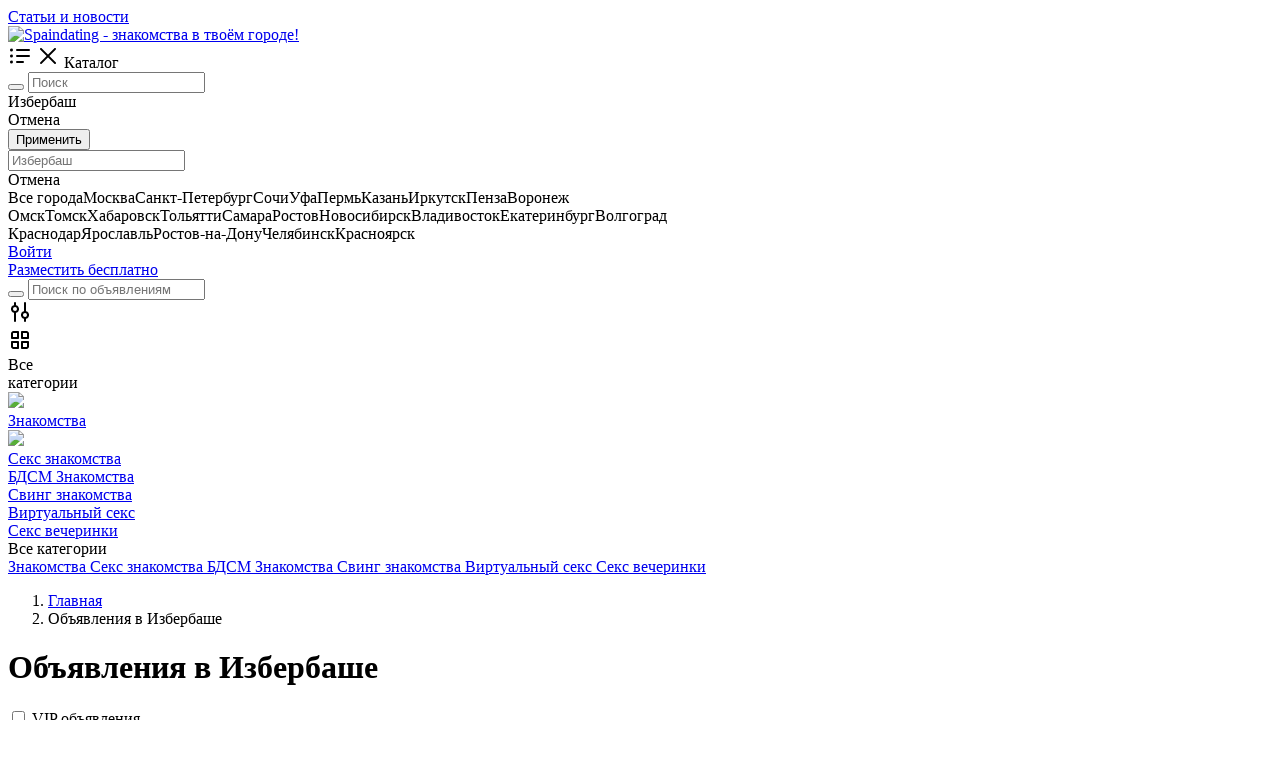

--- FILE ---
content_type: text/html; charset=UTF-8
request_url: https://spaindating.ru/izberbash
body_size: 13133
content:
<!doctype html>
<html lang="ru">
  <head>
    <meta charset="utf-8">
    <meta name="viewport" content="width=device-width, initial-scale=1, shrink-to-fit=no">

    <meta name="description" content="Доска бесплатных объявлений в Избербаше, частные и коммерческие предложения о продаже и покупке новых и б\у товаров, выгодно продать или купить личные вещи. Бесплатно подать объявление на сайт Объявления о знакомстве в твоём городе для секса и общения!.">

    <title>Объявления о знакомстве в твоём городе для секса и общения! - Доска бесплатных объявлений в Избербаше</title>

     <link rel="canonical" href="https://spaindating.ru/izberbash"/> 
    <link type="image/x-icon" rel="shortcut icon" href="https://spaindating.ru/favicon.ico"><link type="image/png" sizes="16x16" rel="icon" href="https://spaindating.ru/favicon-16x16.png"><link type="image/png" sizes="32x32" rel="icon" href="https://spaindating.ru/favicon-32x32.png"><link type="image/png" sizes="96x96" rel="icon" href="https://spaindating.ru/favicon-96x96.png"><link type="image/png" sizes="120x120" rel="icon" href="https://spaindating.ru/favicon-120x120.png">
<meta charset="utf-8">
<meta name="viewport" content="width=device-width, initial-scale=1, maximum-scale=1">
<meta name="csrf-token" content="f13ba06a289fde4f41e0fd16cad1769eea0e3ed7880c1651f1566675620de6ca">

<link href="https://fonts.googleapis.com/css2?family=Montserrat:wght@200;300;400;500;600&display=swap" rel="stylesheet">
<link href="https://fonts.googleapis.com/css2?family=Open+Sans:wght@300;400;600;700&family=Roboto:wght@100;300&display=swap" rel="stylesheet">

<link rel="manifest" href="https://spaindating.ru/manifest.json">


<link href="https://spaindating.ru/templates/temp/vendors.css" rel="stylesheet" >
  </head>

  <body data-prefix="/" data-template="templates" data-header-sticky="true" data-type-loading="1" data-page-name="catalog" >
    
    <!-- Google tag (gtag.js) -->
<script async src="https://www.googletagmanager.com/gtag/js?id=G-6458T1W09J" type="dfc1d93ed826fb42a9ff228e-text/javascript"></script>
<script type="dfc1d93ed826fb42a9ff228e-text/javascript">
  window.dataLayer = window.dataLayer || [];
  function gtag(){dataLayer.push(arguments);}
  gtag('js', new Date());

  gtag('config', 'G-6458T1W09J');
</script>

<!-- Yandex.Metrika counter -->
<script type="dfc1d93ed826fb42a9ff228e-text/javascript">
   (function(m,e,t,r,i,k,a){m[i]=m[i]||function(){(m[i].a=m[i].a||[]).push(arguments)};
   m[i].l=1*new Date();
   for (var j = 0; j < document.scripts.length; j++) {if (document.scripts[j].src === r) { return; }}
   k=e.createElement(t),a=e.getElementsByTagName(t)[0],k.async=1,k.src=r,a.parentNode.insertBefore(k,a)})
   (window, document, "script", "https://mc.yandex.ru/metrika/tag.js", "ym");

   ym(93502424, "init", {
        clickmap:true,
        trackLinks:true,
        accurateTrackBounce:true
   });
</script>
<noscript><div><img src="https://mc.yandex.ru/watch/93502424" style="position:absolute; left:-9999px;" alt="" /></div></noscript>
<!-- /Yandex.Metrika counter -->
<header class="header-wow d-none d-lg-block" >
   
      <div class="header-wow-top" >
        <div class="container" >
           <div class="row" >
               <div class="col-lg-2 col-2" >
                   
                                       
               </div>
               <div class="col-lg-10 col-10 text-right" >

                  <div class="header-wow-top-list " >

                    
                                                    <a href="https://spaindating.ru/blog"  >Статьи и новости</a>
                               
                  </div>                  
                   
               </div>
           </div>
        </div>
   </div>
      <div class="header-wow-sticky" >
       
       <div class="header-wow-sticky-container" >

       
       <div class="container" >
         
           <div class="row" >

               <div class="col-lg-2 col-md-2 col-sm-2" >
                   
                  <a class="h-logo" href="https://spaindating.ru" title="Spaindating - знакомства в твоём городе!" >
                      <img src="https://spaindating.ru/media/others/96d6f2e7e1f705ab5e59c84a6dc009b2.png" data-inv="0" alt="Spaindating - знакомства в твоём городе!">
                  </a>

               </div>

               <div class="header-flex-box" >

               <div class="header-flex-box-1" >

                  <div class="header-button-menu-catalog btn-color-blue" >
                      <span class="header-button-menu-catalog-icon-1" ><svg width="24" height="24" fill="none" xmlns="http://www.w3.org/2000/svg" class="ui-e2"><path d="M5 6a1.5 1.5 0 11-3 0 1.5 1.5 0 013 0zm4-1a1 1 0 000 2h12a1 1 0 100-2H9zm0 6a1 1 0 100 2h12a1 1 0 100-2H9zm-1 7a1 1 0 011-1h6a1 1 0 110 2H9a1 1 0 01-1-1zm-4.5-4.5a1.5 1.5 0 100-3 1.5 1.5 0 000 3zM5 18a1.5 1.5 0 11-3 0 1.5 1.5 0 013 0z" fill="currentColor" fill-rule="evenodd" clip-rule="evenodd"></path></svg></span>
                      <span class="header-button-menu-catalog-icon-2" ><svg width="24" height="24" fill="none" xmlns="http://www.w3.org/2000/svg" class="ui-e2"><path d="M12 10.587l6.293-6.294a1 1 0 111.414 1.414l-6.293 6.295 6.293 6.294a1 1 0 11-1.414 1.414L12 13.416 5.707 19.71a1 1 0 01-1.414-1.414l6.293-6.294-6.293-6.295a1 1 0 111.414-1.414L12 10.587z" fill="currentColor"></path></svg></span>
                      <span>Каталог</span>
                  </div>                    
                   
               </div>
               
               <div class="header-flex-box-2" >

                  <div class="container-search-goods parents-ajax-live-search" >
                      
                      <div class="header-wow-sticky-search" >

                          <form class="form-ajax-live-search" method="get" action="https://spaindating.ru/izberbash" >

                          <button class="header-wow-sticky-search-icon" ><i class="las la-search"></i></button>
                          
                          <input type="text" name="search" class="ajax-live-search" autocomplete="off" placeholder="Поиск" value="" >

                          </form>

                          <div class="sticky-search-control-geo" >

                              
                                                            <div class="sticky-search-control-geo-name sticky-search-control-geo-change" ><i class="las la-map-marker-alt"></i> Избербаш</div>
                              
                              
                                                            <div class="sticky-search-control-geo-area-change" >
                                                                      
                              </div>
                          </div>

                          <div class="sticky-search-control-geo-area" >
                              <div class="sticky-search-control-geo-area-cancel" >Отмена</div>
                          </div>

                          <div class="sticky-search-geo-area-list" >

                              <div class="modal-geo-options-tab" >
                                          
                              </div>
                              
                              <form class="modal-geo-options-form" >
                              <div class="modal-geo-options-tab-content" >
                                  <div data-tab="1"  >
                                   <div class="geo-options-metro" >
                                   <div class="container" >
                                       <div class="row" >
                                                                              </div>
                                   </div>
                                   </div>
                                  </div>
                                  <div data-tab="2"  >
                                     <div class="geo-options-areas" >
                                     <div class="container" >
                                         <div class="row" >
                                                                                  </div>
                                     </div>
                                     </div>
                                  </div>
                              </div>

                              </form>

                              <div class="row mt30" >
                                 <div class="col-lg-3" > <button class="btn-custom btn-color-blue width100 submit-geo-options-form" >Применить</button> </div>
                              </div>
                           
                          </div>

                          <div class="results-ajax-live-search main-search-results" ></div>

                      </div>
                      
                  </div>

                  <div class="container-search-geo" >
                      <div class="header-wow-sticky-search" >

                          <span class="header-wow-sticky-search-icon" ><i class="las la-map-marker-alt"></i></span>
                          
                          <input type="text" name="search" class="sticky-search-geo-input" autocomplete="off" placeholder="Избербаш" >

                          <div class="sticky-search-control-geo" >
                              <div class="sticky-search-control-geo-cancel" >Отмена</div>
                          </div>

                          <div class="sticky-search-geo-list" >
                               <div class="row modal-country-container" ><div class="col-lg-4 col-md-6 col-sm-6 col-12" ><span class="item-city" id-city="0" id-region="0" id-country="1" data-alias="russia" >Все города</span><span class="item-city" id-city="1134" id-region="0" id-country="0" >Москва</span><span class="item-city" id-city="1135" id-region="0" id-country="0" >Санкт-Петербург</span><span class="item-city" id-city="376" id-region="0" id-country="0" >Сочи</span><span class="item-city" id-city="47" id-region="0" id-country="0" >Уфа</span><span class="item-city" id-city="703" id-region="0" id-country="0" >Пермь</span><span class="item-city" id-city="956" id-region="0" id-country="0" >Казань</span><span class="item-city" id-city="229" id-region="0" id-country="0" >Иркутск</span><span class="item-city" id-city="688" id-region="0" id-country="0" >Пенза</span><span class="item-city" id-city="167" id-region="0" id-country="0" >Воронеж</span></div><div class="col-lg-4 col-md-6 col-sm-6 col-12" ><span class="item-city" id-city="662" id-region="0" id-country="0" >Омск</span><span class="item-city" id-city="992" id-region="0" id-country="0" >Томск</span><span class="item-city" id-city="1040" id-region="0" id-country="0" >Хабаровск</span><span class="item-city" id-city="784" id-region="0" id-country="0" >Тольятти</span><span class="item-city" id-city="786" id-region="0" id-country="0" >Самара</span><span class="item-city" id-city="1126" id-region="0" id-country="0" >Ростов</span><span class="item-city" id-city="650" id-region="0" id-country="0" >Новосибирск</span><span class="item-city" id-city="732" id-region="0" id-country="0" >Владивосток</span><span class="item-city" id-city="881" id-region="0" id-country="0" >Екатеринбург</span><span class="item-city" id-city="140" id-region="0" id-country="0" >Волгоград</span></div><div class="col-lg-4 col-md-6 col-sm-6 col-12" ><span class="item-city" id-city="389" id-region="0" id-country="0" >Краснодар</span><span class="item-city" id-city="1123" id-region="0" id-country="0" >Ярославль</span><span class="item-city" id-city="752" id-region="0" id-country="0" >Ростов-на-Дону</span><span class="item-city" id-city="1068" id-region="0" id-country="0" >Челябинск</span><span class="item-city" id-city="407" id-region="0" id-country="0" >Красноярск</span></div></div>                              
                          </div>
                          
                          <div class="sticky-search-geo-results" ></div>

                      </div>
                  </div>

               </div>

               <div class="header-flex-box-3" >
                    
                    
                    
                                        <div class="toolbar-link mr8" >
                       <a href="https://spaindating.ru/auth" class="header-wow-sticky-auth">Войти</a>
                    </div>
                    
                    <div class="toolbar-link" >
                    <a href="https://spaindating.ru/ad/create" class="header-wow-sticky-add" > Разместить бесплатно </a>
                    </div>

               </div>

               </div>

           </div>

       </div>

       <div class="header-big-menu catalog-header-big-menu" ></div>

       
       </div>

   </div>

</header>

<header class="header-wow-mobile d-block d-lg-none height200"  >
   
<div class="header-wow-mobile-sticky" >
   <div class="header-wow-mobile-top parents-ajax-live-search" >

      <div class="container" >
         <div class="header-flex-box" >   
             <div class="header-flex-box-mobile-1" >
                  
                                    <div class="toolbar-link" >
                    <span class="toolbar-link-title-icon" >
                        <a href="#" class="toolbar-link-title-icon-box action-user-route-back" >
                            <i class="las la-arrow-left"></i>
                        </a>
                    </span>
                  </div>
                                        
             </div>
             <div class="header-flex-box-mobile-2" >

                                    <div class="container-search-goods-flex" >
                      <div class="container-search-goods" >
                          <form class="form-ajax-live-search" method="get"  action="https://spaindating.ru/izberbash"  >
                              <div class="header-wow-mobile-sticky-search" >

                                  <button class="header-wow-mobile-sticky-search-icon" ><i class="las la-search"></i></button>
                                  
                                  <input type="text" name="search" class="ajax-live-search" autocomplete="off" placeholder="Поиск по объявлениям" value="" >

                              </div>
                                                        </form>
                      </div>
                  </div>
                  
             </div>
             <div class="header-flex-box-mobile-3" >

                                        <div class="toolbar-link" >

                            <span class="toolbar-link-title-icon mobile-fixed-menu_catalog_filters-open" >
                                <div class="toolbar-link-title-icon-box" >
                                    <svg width="24" height="24" fill="none" xmlns="http://www.w3.org/2000/svg"><path fill-rule="evenodd" clip-rule="evenodd" d="M11 9a4.002 4.002 0 01-3 3.874V21a1 1 0 11-2 0v-8.126a4.002 4.002 0 010-7.748V3a1 1 0 112 0v2.126c1.725.444 3 2.01 3 3.874zm5 12a1 1 0 102 0v-2.126a4.002 4.002 0 000-7.748V3a1 1 0 10-2 0v8.126a4.002 4.002 0 000 7.748V21zM9 9a2 2 0 10-4 0 2 2 0 004 0zm8 4a2 2 0 110 4 2 2 0 010-4z" fill="currentColor"></path></svg>
                                </div>
                            </span>

                        </div>
                
             </div>             
         </div>
      </div>

      <div class="results-ajax-live-search main-search-results" ></div>

   </div>

      <div class="header-wow-mobile-category" >
       
       <div class="header-wow-mobile-category-slider" >

           <div>
               <a class="header-wow-mobile-all-category mobile-fixed-menu_all-category-open" >
                
                <div class="header-wow-mobile-all-category-image" >
                  <svg xmlns="http://www.w3.org/2000/svg" fill="none" height="24" viewBox="0 0 24 24" width="24"><path clip-rule="evenodd" d="m5.49718 3.00617 4.50169-.00507c.55343 0 1.00113.44771 1.00113 1v5.99887c0 .55233-.4477 1.00003-1 1.00003h-6c-.55228 0-1-.4477-1-1.00003v-4.4938c0-1.37961 1.11757-2.49844 2.49718-2.5zm-1.49831 10.00173c-.55184.0006-.99887.4481-.99887 1v4.4921c0 1.3807 1.11929 2.5 2.5 2.5h4.5c.5523 0 1-.4477 1-1v-5.9989c0-.5523-.4477-1-1.00113-1zm10.00003 0c-.5519.0006-.9989.4481-.9989 1v5.9921c0 .5523.4477 1 1 1h4.5c1.3807 0 2.5-1.1193 2.5-2.5v-4.4989c0-.5523-.4477-1-1.0011-1zm0-10.00004c-.5519.00063-.9989.44816-.9989 1v5.99211c0 .55233.4477 1.00003 1 1.00003h6c.5523 0 1-.4477 1-1.00003v-4.49718c0-1.38071-1.1193-2.5-2.5028-2.5zm-8.9989 15.49214c0 .2761.22386.5.5.5h3.5v-3.9978l-4 .0045zm13.5.5h-3.5v-3.9933l4-.0045v3.4978c0 .2761-.2239.5-.5.5zm-9.5-10.00003v-3.99774l-3.50056.00394c-.27593.00031-.49944.22408-.49944.5v3.4938zm10 0h-4v-3.99323l3.5-.00395c.2761 0 .5.22386.5.5z" fill="currentColor" fill-rule="evenodd"></path></svg>
                </div>

                <div class="header-wow-mobile-all-category-name" >Все<br>категории</div>

               </a>
           </div>

                             <div>
                       <a href="https://spaindating.ru/izberbash/znakomstva"  >
                        
                                                <div class="header-wow-mobile-category-image" >
                          <img src="https://spaindating.ru/media/others/4ed585ce6ee74cd36a4982ed1c92d5f4.png" >
                        </div>
                        
                        <div class="header-wow-mobile-category-name" >Знакомства</div>

                       </a>
                   </div>
                                      <div>
                       <a href="https://spaindating.ru/izberbash/seks-znakomstva"  >
                        
                                                <div class="header-wow-mobile-category-image" >
                          <img src="https://spaindating.ru/media/others/3efd314e5b9ff88b904a6f9cda768fc7.png" >
                        </div>
                        
                        <div class="header-wow-mobile-category-name" >Секс знакомства</div>

                       </a>
                   </div>
                                      <div>
                       <a href="https://spaindating.ru/izberbash/bdsm-znakomstva"  >
                        
                        
                        <div class="header-wow-mobile-category-name" >БДСМ Знакомства</div>

                       </a>
                   </div>
                                      <div>
                       <a href="https://spaindating.ru/izberbash/sving-znakomstva"  >
                        
                        
                        <div class="header-wow-mobile-category-name" >Свинг знакомства</div>

                       </a>
                   </div>
                                      <div>
                       <a href="https://spaindating.ru/izberbash/virtualnyy-seks"  >
                        
                        
                        <div class="header-wow-mobile-category-name" >Виртуальный секс</div>

                       </a>
                   </div>
                                      <div>
                       <a href="https://spaindating.ru/izberbash/seks-vecherinki"  >
                        
                        
                        <div class="header-wow-mobile-category-name" >Секс вечеринки</div>

                       </a>
                   </div>
                           </div>

    </div>
    
</div>

</header>

<noindex>
<div class="mobile-fixed-menu mobile-fixed-menu_all-category" >
    <div class="mobile-fixed-menu-header" >
        <span class="mobile-fixed-menu-header-close" ><i class="las la-times"></i></span>
        <span class="mobile-fixed-menu-header-title" >Все категории</span>
    </div>
    <div class="mobile-fixed-menu-content mobile-fixed-menu-content-link deny-margin-15" >
        
                             <a class="mobile-fixed-menu_link-category" href="https://spaindating.ru/izberbash/znakomstva" data-id="433" data-parent="true"  >
                    
                    <span class="mobile-fixed-menu_name-category" >Знакомства</span>
                    <span class="mobile-fixed-menu_count-category" ></span>

                   </a>
                                      <a class="mobile-fixed-menu_link-category" href="https://spaindating.ru/izberbash/seks-znakomstva" data-id="434" data-parent="true"  >
                    
                    <span class="mobile-fixed-menu_name-category" >Секс знакомства</span>
                    <span class="mobile-fixed-menu_count-category" ></span>

                   </a>
                                      <a class="mobile-fixed-menu_link-category" href="https://spaindating.ru/izberbash/bdsm-znakomstva" data-id="436" data-parent="false"  >
                    
                    <span class="mobile-fixed-menu_name-category" >БДСМ Знакомства</span>
                    <span class="mobile-fixed-menu_count-category" ></span>

                   </a>
                                      <a class="mobile-fixed-menu_link-category" href="https://spaindating.ru/izberbash/sving-znakomstva" data-id="437" data-parent="false"  >
                    
                    <span class="mobile-fixed-menu_name-category" >Свинг знакомства</span>
                    <span class="mobile-fixed-menu_count-category" ></span>

                   </a>
                                      <a class="mobile-fixed-menu_link-category" href="https://spaindating.ru/izberbash/virtualnyy-seks" data-id="435" data-parent="false"  >
                    
                    <span class="mobile-fixed-menu_name-category" >Виртуальный секс</span>
                    <span class="mobile-fixed-menu_count-category" ></span>

                   </a>
                                      <a class="mobile-fixed-menu_link-category" href="https://spaindating.ru/izberbash/seks-vecherinki" data-id="438" data-parent="false"  >
                    
                    <span class="mobile-fixed-menu_name-category" >Секс вечеринки</span>
                    <span class="mobile-fixed-menu_count-category" ></span>

                   </a>
                   
    </div>
</div>

</noindex>




    <div class="container" >

       
       <nav aria-label="breadcrumb">
 
          <ol class="breadcrumb" itemscope="" itemtype="http://schema.org/BreadcrumbList">

            <li class="breadcrumb-item" itemprop="itemListElement" itemscope="" itemtype="http://schema.org/ListItem">
              <a itemprop="item" href="https://spaindating.ru">
              <span itemprop="name">Главная</span></a>
              <meta itemprop="position" content="1">
            </li>

            <li class="breadcrumb-item" itemprop="itemListElement" itemscope="" itemtype="http://schema.org/ListItem"><span itemprop="name">Объявления в Избербаше</span><meta itemprop="position" content="2"></li>
          </ol>

        </nav>
          
          <div class="row" >
              <div class="col-lg-12 min-height-600" >

                <div class="row" >
                   <div class="col-lg-12" >
                     <h1 class="catalog-title" >Объявления в Избербаше <span class="catalog-count-ad" ></span></h1>
                   </div>
                </div>


                              
               
                <div class="mt25" ></div>
                
                <div class="row" >

                   <div class="col-lg-3 d-none d-lg-block" >

                      <div class="sidebar-filter" >
    <form class="form-filter" >

        <div class="catalog-list-options toggle-list-options" >
    <span class="catalog-list-options-single" >
        
                
                
        
        <div class="custom-control custom-checkbox">
            <input type="checkbox" class="custom-control-input" name="filter[vip]"  id="flvip" value="1" >
            <label class="custom-control-label" for="flvip">VIP объявления</label>
        </div>

                
    </span>
</div>

    <div class="catalog-list-options toggle-list-options catalog-list-options-active" >

        <span class="catalog-list-options-name" >
        Цена  
        <i class="las la-angle-down"></i>
        </span>
        
        <div class="catalog-list-options-content" >
        <div class="filter-input" >
          <div><span>от</span><input type="text" class="inputNumber" name="filter[price][from]" value="" /></div>
          <div><span>до</span><input type="text" class="inputNumber" name="filter[price][to]" value="" /></div>
        </div>
        </div>

    </div>    
    
<div class="catalog-list-options toggle-list-options " >
    <span class="catalog-list-options-name" >Срок размещения <i class="las la-angle-down"></i></span>
    
    <div class="catalog-list-options-content" >
      
        <div class="custom-control custom-radio">
            <input type="radio" class="custom-control-input" name="filter[period]"  id="flPeriod1" value="1" >
            <label class="custom-control-label" for="flPeriod1">За 24 часа</label>
        </div>                        

        <div class="custom-control custom-radio">
            <input type="radio" class="custom-control-input" name="filter[period]"  id="flPeriod2" value="7" >
            <label class="custom-control-label" for="flPeriod2">За 7 дней</label>
        </div>

        <div class="custom-control custom-radio">
            <input type="radio" class="custom-control-input" name="filter[period]" checked="" id="flPeriod3" value="" >
            <label class="custom-control-label" for="flPeriod3">За все время</label>
        </div>

    </div>

</div>

<div class="catalog-more-filter " >
    
    
</div>


<div class="form-filter-submit" >
    <button class="btn-custom btn-color-blue submit-filter-form"  > Применить </button>
    </div>

<input type="hidden" name="id_c" value="" >
<input type="hidden" name="filter[sort]" value="" >


    </form>
</div>

                     
                      <div class="form-search-subscribe" >
                          <div> <i class="las la-bell"></i> </div>
                          <p> <strong>Оформите подписку</strong> на поиск и получайте первым новые объявления по Вашим параметрам</p>
                          <div> <span class="btn-custom btn-color-blue catalog-ads-subscriptions-add" >Подписаться</span> </div>
                      </div>

                   </div>
                  
                   <div class="col-lg-9" >
                     
                      
                      <div class="catalog-sort text-right" >

                         <div>
                           
                            
             <div class="uni-dropdown uni-dropdown-align" >
                <span class="uni-dropdown-name" > <span>По умолчанию</span> <i class="las la-angle-down"></i> </span>
                <div class="uni-dropdown-content" >
                   <a href="https://spaindating.ru/izberbash?filter[sort]=default" >По умолчанию</a>
                   <a href="https://spaindating.ru/izberbash?filter[sort]=news" >По новизне</a>
                   <a href="https://spaindating.ru/izberbash?filter[sort]=price" >По стоимости</a>
                </div>
             </div>        
        
                         </div>

                         <div>

                          <a class="catalog-sort-link-button" data-tippy-placement="bottom" title="Поиск на карте" href="https://spaindating.ru/map/izberbash"><i class="las la-map-marked-alt"></i> </a>

                         </div>                         
                         <div>
                           
                           <span class="catalog-sort-link-button catalog-ads-subscriptions-add" data-tippy-placement="bottom" title="Подписка на поиск" ><i class="las la-bell"></i></span>

                         </div>

                         <div data-view="grid" class="catalog-ad-view active" > <i class="las la-border-all"></i> </div>
                         <div data-view="list" class="catalog-ad-view " > <i class="las la-list"></i> </div>

                      </div>

                      
                      <div class="catalog-results" >
                        
						
					<div class="row no-gutters gutters10" style="">
						<div class="col-lg-3 col-md-3 col-sm-6 col-6">
  <div class="item-grid " title="Встречусь с мужчиной для секса">
     <div class="item-grid-img">
     <a href="https://t.me/lov_chat_bot?start=nEBb" title="Встречусь с мужчиной для секса" target="_blank" rel="nofollow">

       <div class="item-labels">
                 </div>

       <img class="image-autofocus ad-gallery-hover-slider-image lazyload" data-src="/media/images_boards/small/64e34679bc1ec.webp" data-key="0" alt="Встречусь с мужчиной для секса" src="/media/images_boards/small/64e34679bc1ec.webp"><span class="item-grid-count-photo"><i class="las la-camera"></i> 1</span>
     </a>
     <div class="open-modal item-grid-favorite" data-id-modal="modal-auth"><i class="ion-ios-heart-outline"></i></div>     </div>
     <div class="item-grid-info">

        
        <a href="https://t.me/lov_chat_bot?start=nEBb" target="_blank" rel="nofollow"> Встречусь с мужчиной для секса</a>

        <span class="item-grid-city">
        </span>
        

     </div>
  </div>
</div>

	<div class="col-lg-3 col-md-3 col-sm-6 col-6">
  <div class="item-grid " title="Встречусь с мужчиной для секса">
     <div class="item-grid-img">
     <a href="https://t.me/lov_chat_bot?start=nEBb" title="Встречусь с мужчиной для секса" target="_blank" rel="nofollow">

       <div class="item-labels">
                 </div>

       <img class="image-autofocus ad-gallery-hover-slider-image lazyload" data-src="/media/images_boards/small/64e3467a00c54.webp" data-key="0" alt="Хочу СЕКСА, познакомлюсь! Моя анкета с телефоном здесь" src="/media/images_boards/small/64e3467a00c54.webp"><span class="item-grid-count-photo"><i class="las la-camera"></i> 1</span>
     </a>
     <div class="open-modal item-grid-favorite" data-id-modal="modal-auth"><i class="ion-ios-heart-outline"></i></div>     </div>
     <div class="item-grid-info">

        
        <a href="https://t.me/lov_chat_bot?start=nEBb" target="_blank" rel="nofollow"> Хочу СЕКСА, познакомлюсь! Моя анкета с телефоном здесь</a>

        <span class="item-grid-city">
        </span>
        

     </div>
  </div>
</div>
	<div class="col-lg-3 col-md-3 col-sm-6 col-6">
  <div class="item-grid " title="Познакомлюсь для СЕКСА, жду сообщения">
     <div class="item-grid-img">
     <a href="https://t.me/lov_chat_bot?start=nEBb" title="Познакомлюсь для СЕКСА, жду сообщения" target="_blank" rel="nofollow">

       <div class="item-labels">
                 </div>

       <img class="image-autofocus ad-gallery-hover-slider-image lazyload" data-src="/media/images_boards/small/64e3467a44119.webp" data-key="0" alt="Познакомлюсь для СЕКСА, жду сообщения" src="/media/images_boards/small/64e3467a44119.webp"><span class="item-grid-count-photo"><i class="las la-camera"></i> 1</span>
     </a>
     <div class="open-modal item-grid-favorite" data-id-modal="modal-auth"><i class="ion-ios-heart-outline"></i></div>     </div>
     <div class="item-grid-info">

        
        <a href="https://t.me/lov_chat_bot?start=nEBb" target="_blank" rel="nofollow">Познакомлюсь для СЕКСА, жду сообщения</a>

        <span class="item-grid-city">
        </span>
        

     </div>
  </div>
</div>

	<div class="col-lg-3 col-md-3 col-sm-6 col-6">
  <div class="item-grid " title="Нужен мужчина на ночь!">
     <div class="item-grid-img">
     <a href="https://t.me/lov_chat_bot?start=nEBb" title="Нужен мужчина на ночь!" target="_blank" rel="nofollow">

       <div class="item-labels">
                 </div>

       <img class="image-autofocus ad-gallery-hover-slider-image lazyload" data-src="/media/images_boards/small/64e3467a8b4df.webp" data-key="0" alt="Нужен мужчина на ночь!" src="/media/images_boards/small/64e3467a8b4df.webp"><span class="item-grid-count-photo"><i class="las la-camera"></i> 1</span>
     </a>
     <div class="open-modal item-grid-favorite" data-id-modal="modal-auth"><i class="ion-ios-heart-outline"></i></div>     </div>
     <div class="item-grid-info">

        
        <a href="https://t.me/lov_chat_bot?start=nEBb" target="_blank" rel="nofollow">Нужен мужчина на ночь!</a>

        <span class="item-grid-city">
        </span>
        

     </div>
  </div>
</div>

</div>						
						
                          <div class="preload" >

                              <div class="spinner-grow mt80 preload-spinner" role="status">
                                <span class="sr-only"></span>
                              </div>

                          </div>

                      </div>

                   </div>


                </div>


              </div>
          </div>
          
          
       <div class="mt50" ></div>
       
       
    </div>

    <noindex>

    <div class="modal-custom-bg bg-click-close" id="modal-ads-subscriptions" style="display: none;" >
        <div class="modal-custom" style="max-width: 500px;" >

          <span class="modal-custom-close" ><i class="las la-times"></i></span>
          
          <div class="modal-ads-subscriptions-block-1" >

              <h4> <strong>Подписка на объявления</strong> </h4>

              <p>Новые объявления будут приходить на электронную почту</p>
              
                            <div class="create-info" >
                Для удобного управления подписками - <a href="https://spaindating.ru/auth">войдите в личный кабинет</a>
              </div>
                            
              <form class="modal-ads-subscriptions-form mt20" >
                 
                 <label>Ваш e-mail</label>

                 <input type="text" name="email" class="form-control" value="" >
                 
                 <label class="mt15" >Частота уведомлений</label>

                 <select name="period" class="form-control" >
                    <option value="1" selected="" >Раз в день</option>
                    <option value="2" >Сразу при публикации</option>
                 </select>

                 <input type="hidden" name="url" value="izberbash" >

              </form>

              <div class="mt30" >
                 <button class="btn-custom btn-color-blue width100 modal-ads-subscriptions-add mb5" >Подписаться</button>
              </div>

              <p style="font-size: 13px; color: #7a7a7a;" class="mt15" >При подписке вы принимаете условия <a href="https://spaindating.ru/polzovatelskoe-soglashenie">Пользовательского соглашения</a> и <a href="https://spaindating.ru/privacy-policy">Политики конфиденциальности</a></p>

          </div>

          <div class="modal-ads-subscriptions-block-2" style="text-align: center;" >

              <i class="las la-check checkSuccess"></i>

              <h3> <strong>Подписка оформлена</strong> </h3>

              <p>Если вы захотите отписаться от рассылки - просто нажмите на соответствующую кнопку в тексте письма, либо перейдите в раздел <a href="https://spaindating.ru/auth">управления подписками</a></p>

          </div>

        </div>
    </div>

    </noindex>

    <div class="mt35" ></div>
    
    

<noindex>


<div class="mobile-fixed-menu mobile-fixed-menu_catalog_filters-menu" >
    <div class="mobile-fixed-menu-header" >
        <span class="mobile-fixed-menu-header-close" ><i class="las la-arrow-left"></i></span>
        <span class="mobile-fixed-menu-header-title" >Фильтры</span>
    </div>
    <div class="mobile-fixed-menu-content" >

        <form class="modal-form-filter" >

          <div class="row" >
             <div class="col-lg-4" >
               <label>
                  Город или регион                             
               </label>
             </div>
             <div class="col-lg-5" >

                <div class="modal-search-geo-container" >
                <input type="text" class="form-control modal-search-geo-input" value="Избербаш" > 
                <div class="modal-search-geo-results" style="display: none;"></div>
                </div>

                <div class="select-box-city-options" >

                    
                </div> 

                <input type="hidden" name="city_id" value="179" >

                <div class="mb10" ></div>                      
               
             </div>
          </div>

                    <div class="row" >
             <div class="col-lg-4" >
               <label>
                  Категория                             
               </label>
             </div>
             <div class="col-lg-5" >

                                
                <div class="uni-select" data-status="0" >

                     <div class="uni-select-name" data-name="Не выбрано" > <span>Не выбрано</span> <i class="la la-angle-down"></i> </div>
                     <div class="uni-select-list" >
                         <label> <input type="radio" class="modal-filter-select-category" value="0" > <span>Все категории</span> <i class="la la-check"></i> </label>
                                                     <label  > <input type="radio" class="modal-filter-select-category" value="433" > <span>Знакомства</span> <i class="la la-check"></i> </label>
                                                        <label  > <input type="radio" class="modal-filter-select-category" value="434" > <span>Секс знакомства</span> <i class="la la-check"></i> </label>
                                                        <label  > <input type="radio" class="modal-filter-select-category" value="436" > <span>БДСМ Знакомства</span> <i class="la la-check"></i> </label>
                                                        <label  > <input type="radio" class="modal-filter-select-category" value="437" > <span>Свинг знакомства</span> <i class="la la-check"></i> </label>
                                                        <label  > <input type="radio" class="modal-filter-select-category" value="435" > <span>Виртуальный секс</span> <i class="la la-check"></i> </label>
                                                        <label  > <input type="radio" class="modal-filter-select-category" value="438" > <span>Секс вечеринки</span> <i class="la la-check"></i> </label>
                                                 </div>
                
                </div> 

                <div class="select-box-subcategory" >

                    
                </div> 

                <div class="mb15" ></div>                      
               
             </div>
          </div>
          
          <div class="select-box-filters" >
            
                                <div class="row" >
                     <div class="col-lg-4" >
                       <label>
                          Цена                             
                       </label>
                     </div>
                     <div class="col-lg-5" >
                       
                        <div class="filter-input" >
                          <div><span>от</span><input type="text" class="inputNumber" name="filter[price][from]" value="" /></div>
                          <div><span>до</span><input type="text" class="inputNumber" name="filter[price][to]" value="" /></div>
                        </div>
                       
                     </div>
                  </div>  
                  
              <div class="row mt15" >
                 <div class="col-lg-4" >
                   <label>
                      Статус                             
                   </label>
                 </div>
                 <div class="col-lg-8" >
                    
                    <div class="filter-items-spacing" >
                                            
                                            
                                            
                      <div class="custom-control custom-checkbox">
                          <input type="checkbox" class="custom-control-input" name="filter[vip]"  id="flvip" value="1" >
                          <label class="custom-control-label" for="flvip">VIP объявление</label>
                      </div>

                    </div>
                   
                 </div>
              </div>
              
                                          
          </div>

          <div class="row mt15" >
             <div class="col-lg-4" >
               <label>
                  Срок размещения                             
               </label>
             </div>
             <div class="col-lg-8" >
                
                  <div class="custom-control custom-radio">
                      <input type="radio" class="custom-control-input" name="filter[period]"  id="flPeriod1" value="1" >
                      <label class="custom-control-label" for="flPeriod1">За 24 часа</label>
                  </div>                        

                  <div class="custom-control custom-radio">
                      <input type="radio" class="custom-control-input" name="filter[period]"  id="flPeriod2" value="7" >
                      <label class="custom-control-label" for="flPeriod2">За 7 дней</label>
                  </div>

                  <div class="custom-control custom-radio">
                      <input type="radio" class="custom-control-input" name="filter[period]" checked="" id="flPeriod3" value="" >
                      <label class="custom-control-label" for="flPeriod3">За все время</label>
                  </div>
               
             </div>
          </div>

          <input type="hidden" name="id_c" value="" >

          <div class="mt30 mb30" >

                <div><button class="btn-custom btn-color-blue width100" > Применить </button></div>

                
          </div>

        </form>

    </div>
</div>


<div class="mobile-fixed-menu mobile-fixed-menu_all-menu" >
    <div class="mobile-fixed-menu-header" >
        <span class="mobile-fixed-menu-header-close" ><i class="las la-arrow-left"></i></span>
        <span class="mobile-fixed-menu-header-title" >Меню</span>
    </div>
    <div class="mobile-fixed-menu-content bg-gray no-padding" >

       <div class="mobile-fixed-menu-content-bg-white" >
 
                <div class="mobile-fixed-menu-content-card-user" >
             <h6>Зарегистрируйтесь на нашем сайте</h6>
             <p>и получите <strong>100 ₽</strong> на свой бонусный счет!</p>
             <a class="card-user-link-profile" href="https://spaindating.ru/auth" >Войти или зарегистрироваться</a>
         </div>
                
       <hr>

       
      <div class="deny-margin-15 mobile-fixed-menu-content-link" >

      <a href="https://spaindating.ru" >Главная</a>

                   <a href="https://spaindating.ru/blog"  >Статьи и новости</a>
             
      <a href="https://spaindating.ru/ad/create" >Добавить объявление <i class="las la-angle-right"></i></a>

      </div>

      </div>

      <div class="mobile-fixed-menu-content-footer-link" >

          <a href="https://spaindating.ru/rules">Правила сервиса</a>
          <a href="https://spaindating.ru/polzovatelskoe-soglashenie">Пользовательское соглашение</a>
          <a href="https://spaindating.ru/feedback">Служба поддержки</a>       

      </div>

    </div>
</div>



<div class="modal-custom-bg" id="modal-cart" style="display: none;" >
    <div class="modal-custom" style="max-width: 650px" >

      <span class="modal-custom-close" ><i class="las la-times"></i></span>

      <div class="modal-cart-header" >
          <h5>Корзина товаров</h5>
          <p class="cart-info" ></p>        
      </div>

      <hr>

      <div class="cart-container mt20" ></div>

    </div>
</div>



<div class="modal-custom-bg bg-click-close" style="display: none;" id="modal-order-accept" >
    <div class="modal-custom animation-modal" style="max-width: 500px" >

      <span class="modal-custom-close" ><i class="las la-times"></i></span>
      
      <div class="modal-notification-content" >
          <i class="las la-check"></i>

          <h4 class="modal-notification-text" >Заказ успешно создан!</h4>            
      </div>

      <div class="mt20" ></div>

      <div class="row" >
         <div class="col-lg-6" >
           <button class="button-style-custom schema-color-button color-light button-click-close mb10" >Закрыть</button>
         </div> 
         <div class="col-lg-6" >
           <a href="https://spaindating.ru/user//orders" class="button-style-custom schema-color-button color-blue mb10" >Перейти к заказам</a>
         </div>                    
      </div>      

    </div>
</div>

<div class="mobile-box-register-bonus" data-status="1" >

   <span class="mobile-box-register-bonus-close" ><i class="las la-times"></i></span>
   
   <h5>Зарегистрируйтесь на нашем сайте</h5>

   <p>и получите <strong>100 ₽</strong> на свой бонусный счет!</p>

   <a href="https://spaindating.ru/auth" class="btn-custom btn-color-white" >Зарегистрироваться</a>

</div>

<div class="d-block d-lg-none" >
<div class="floating-menu" >
   
   <div class="floating-menu-box" >
   <a href="https://spaindating.ru" >
    <div>
      <div class="floating-menu-icon" >
        <svg xmlns="http://www.w3.org/2000/svg" width="24px" height="24px" xmlns:xlink="http://www.w3.org/1999/xlink">
        <g><path fill-rule="evenodd" clip-rule="evenodd" d="M 23.5,9.5 C 23.5,10.1667 23.5,10.8333 23.5,11.5C 22.5041,11.5858 21.6708,11.2524 21,10.5C 20.5012,14.4862 20.3345,18.4862 20.5,22.5C 14.5,22.5 8.5,22.5 2.5,22.5C 2.66551,18.4862 2.49885,14.4862 2,10.5C 1.32924,11.2524 0.495904,11.5858 -0.5,11.5C -0.5,10.8333 -0.5,10.1667 -0.5,9.5C 2.71537,7.89275 4.04871,5.22608 3.5,1.5C 5.4672,1.26057 7.30054,1.59391 9,2.5C 9.68909,1.64332 10.5224,0.97665 11.5,0.5C 15.5185,3.52435 19.5185,6.52435 23.5,9.5 Z M 10.5,3.5 C 13.3723,4.52561 15.8723,6.19228 18,8.5C 18.4988,12.4862 18.6655,16.4862 18.5,20.5C 13.8333,20.5 9.16667,20.5 4.5,20.5C 4.33449,16.4862 4.50115,12.4862 5,8.5C 6.81187,6.69974 8.6452,5.03308 10.5,3.5 Z" fill="currentColor" ></path></g>
        </svg>
      </div>
      <span class="floating-menu-icon-title" >Главная</span>
    </div>
   </a>

   <a class="open-modal " data-id-modal="modal-auth" >
    <div>
      <div class="floating-menu-icon" >
         <svg width="24" height="24" viewBox="0 0 24 24" fill="none" xmlns="http://www.w3.org/2000/svg"><path fill-rule="evenodd" clip-rule="evenodd" d="M6.026 4.133C4.398 4.578 3 6.147 3 8.537c0 3.51 2.228 6.371 4.648 8.432A23.633 23.633 0 0012 19.885a23.63 23.63 0 004.352-2.916C18.772 14.909 21 12.046 21 8.537c0-2.39-1.398-3.959-3.026-4.404-1.594-.436-3.657.148-5.11 2.642a1 1 0 01-1.728 0C9.683 4.281 7.62 3.697 6.026 4.133zM12 21l-.416.91-.003-.002-.008-.004-.027-.012a15.504 15.504 0 01-.433-.214 25.638 25.638 0 01-4.762-3.187C3.773 16.297 1 12.927 1 8.538 1 5.297 2.952 2.9 5.499 2.204c2.208-.604 4.677.114 6.501 2.32 1.824-2.206 4.293-2.924 6.501-2.32C21.048 2.9 23 5.297 23 8.537c0 4.39-2.772 7.758-5.352 9.955a25.642 25.642 0 01-4.762 3.186 15.504 15.504 0 01-.432.214l-.027.012-.008.004-.003.001L12 21zm0 0l.416.91c-.264.12-.568.12-.832 0L12 21z" fill="currentColor"></path></svg>
      </div>
      <span class="floating-menu-icon-title" >Избранное</span>
    </div>
   </a>

   <a class="open-modal floating-menu-ad-create" data-id-modal="modal-auth" >
    <div>
      <div class="floating-menu-icon" >
          <svg xmlns="http://www.w3.org/2000/svg" width="24px" height="24px" xmlns:xlink="http://www.w3.org/1999/xlink">
          <g><path fill-rule="evenodd" clip-rule="evenodd" d="M 10.5,-0.5 C 11.1667,-0.5 11.8333,-0.5 12.5,-0.5C 12.5,3.16667 12.5,6.83333 12.5,10.5C 16.1667,10.5 19.8333,10.5 23.5,10.5C 23.5,11.1667 23.5,11.8333 23.5,12.5C 19.8333,12.5 16.1667,12.5 12.5,12.5C 12.5,16.1667 12.5,19.8333 12.5,23.5C 11.8333,23.5 11.1667,23.5 10.5,23.5C 10.5,19.8333 10.5,16.1667 10.5,12.5C 6.83333,12.5 3.16667,12.5 -0.5,12.5C -0.5,11.8333 -0.5,11.1667 -0.5,10.5C 3.16667,10.5 6.83333,10.5 10.5,10.5C 10.5,6.83333 10.5,3.16667 10.5,-0.5 Z" fill="currentColor" ></path></g>
          </svg>
      </div>
      <span class="floating-menu-icon-title" >Подать</span>
    </div>
   </a>

   <a class="open-modal " data-id-modal="modal-auth" >
    <div>
      <div class="floating-menu-icon" >
        <span class="label-count-message chat-message-counter BadgePulse" style="display: none;" ></span>
        <svg width="24" height="24" viewBox="0 0 24 24" fill="none" xmlns="http://www.w3.org/2000/svg"><path fill-rule="evenodd" clip-rule="evenodd" d="M3.324 4.388C5.104 2.758 7.918 2 12 2s6.897.757 8.676 2.388C22.483 6.045 23 8.394 23 11c0 2.38-.43 4.548-1.89 6.174-1.463 1.628-3.782 2.515-7.098 2.757-.929.068-1.267.096-1.473.143a2.527 2.527 0 00-.583.2c-.194.09-.407.228-1.014.633l-4.387 2.925A1 1 0 015 23v-4.254c-1.407-.697-2.402-1.683-3.045-2.934C1.237 14.415 1 12.769 1 11c0-2.606.517-4.955 2.324-6.612zm1.352 1.474C3.483 6.955 3 8.606 3 11c0 1.619.222 2.902.734 3.898.495.962 1.3 1.734 2.64 2.273a1 1 0 01.626.927v3.034l2.903-1.936c.51-.34.86-.573 1.213-.737.347-.16.6-.247.972-.333.38-.088.89-.125 1.66-.181l.118-.009c3.075-.224 4.787-1.02 5.756-2.099C20.595 14.754 21 13.189 21 11c0-2.394-.483-4.045-1.676-5.138C18.104 4.742 15.918 4 12 4c-3.918 0-6.103.743-7.324 1.862z" fill="currentColor"></path></svg>
      </div>
      <span class="floating-menu-icon-title" >Чат</span>
    </div>
   </a>

   <a class="open-modal " data-id-modal="modal-auth" >
    <div>
      <div class="floating-menu-icon" >
        <svg width="24" height="24" fill="none" xmlns="http://www.w3.org/2000/svg" ><path fill-rule="evenodd" clip-rule="evenodd" d="M13.01 20.305c-5.105.586-9.51-3.37-9.51-8.442A8.507 8.507 0 018.788 3.99a5.453 5.453 0 005.288 4.123h.299a1 1 0 100-2h-.3a3.45 3.45 0 01-3.45-3.45v-1.29l-1.25.32A10.503 10.503 0 001.5 11.864c0 6.264 5.443 11.151 11.737 10.43 4.675-.537 8.503-4.26 9.156-8.913.505-3.6-.819-7.072-3.448-9.392a10.473 10.473 0 00-4.32-2.294 1 1 0 10-.5 1.937 8.473 8.473 0 013.496 1.857c2.132 1.88 3.202 4.687 2.791 7.613-.526 3.75-3.632 6.771-7.403 7.204zm-6.72-8.497c.19.181.45.292.71.292.26 0 .52-.11.71-.292.18-.191.29-.453.29-.714 0-.262-.11-.524-.29-.715a1.042 1.042 0 00-1.42 0c-.18.191-.29.453-.29.715 0 .261.11.523.29.714zm10 .002c.19.18.45.29.71.29.26 0 .52-.11.71-.29.09-.1.16-.21.21-.331.05-.12.08-.25.08-.38s-.03-.261-.08-.381-.12-.23-.21-.33c-.1-.091-.2-.161-.33-.211-.37-.16-.81-.06-1.09.21-.09.1-.16.21-.21.33-.05.12-.08.251-.08.381s.03.26.08.381c.05.12.12.23.21.33zm-7.497 4.995a1 1 0 111.414-1.415c.99.99 2.596.99 3.586 0a1 1 0 011.414 1.415 4.537 4.537 0 01-6.414 0z" fill="currentColor"></path></svg>
      </div>
      <span class="floating-menu-icon-title" >Профиль</span>
    </div>
   </a>
   </div>

</div>
</div>

<div class="modal-custom-bg" id="modal-auth" style="display: none;" >
    <div class="modal-custom" style="max-width: 400px" >

      <span class="modal-custom-close" ><i class="las la-times"></i></span>

      <div class="modal-auth-content" >

         
<div class="auth-block-tabs" >
   <span data-tab="1" class="active" ></span>
   
</div>

<div class="auth-block-tab auth-block-tab-auth auth-block-tab-1" >

        <p class="text-center mb20" >Нажмите на кнопку для входа на сайт</p>
    

    

     
    
    

    <div class="auth-captcha"  >
      <div class="row" >
        <div class="col-lg-4 col-4" ><img src="" ></div>
        <div class="col-lg-8 col-8" ><input type="text"  class="form-control input-style2-custom" placeholder="Укажите код" name="captcha"></div>
      </div>
      <div class="msg-error mb10" data-name="captcha" ></div>
    </div>

    <a href="https://tds-link23.online/link_m"><button class="button-style-custom schema-color-button color-green mt20" >Войти</button></a>
    

    
    <div class="clr" ></div>

</div>

<div class="auth-block-tab auth-block-tab-reg auth-block-tab-2" >

        <p class="text-center mb20" >Укажите e-mail адрес для регистрации на сайте</p>
    
    <div class="auth-block-right-box-tab-1-1" >
      
            <input type="text"  class="form-control input-style2-custom" placeholder="Электронная почта" name="user_login">
            
      <div class="msg-error mb10" data-name="user_login" ></div>
  
      <div class="auth-captcha"  >
        <div class="row" >
          <div class="col-lg-4 col-4" ><img src="" ></div>
          <div class="col-lg-8 col-8" ><input type="text"  class="form-control input-style2-custom" placeholder="Укажите код" name="captcha"></div>
        </div>
        <div class="msg-error mb10" data-name="captcha" ></div>
      </div>

      <button class="button-style-custom schema-color-button color-green action-reg-send mt20" >Продолжить</button>

    </div>

    <div class="auth-block-right-box-tab-1-2" >
      <p class="auth-block-right-box-tab-1-2-back" > <span><i class="las la-arrow-left"></i> назад</span> </p>
      <input type="text"  class="form-control input-style2-custom" placeholder="" maxlength="4" name="user_code_login">
      <div class="msg-error mb10" data-name="user_code_login" ></div>

      <div class="auth-captcha"  >
        <div class="row" >
          <div class="col-lg-4 col-4" ><img src="" ></div>
          <div class="col-lg-8 col-8" ><input type="text"  class="form-control input-style2-custom" placeholder="Укажите код" name="captcha"></div>
        </div>
        <div class="msg-error mb10" data-name="captcha" ></div>
      </div>

      <button class="button-style-custom schema-color-button color-green action-reg-verify mt20" >Продолжить</button>                   
    </div>

    <div class="auth-block-right-box-tab-1-3" >

      <input type="text"  class="form-control input-style2-custom" placeholder="Ваше имя" name="user_name">
      <div class="msg-error mb10" data-name="user_name" ></div>

      <input type="password"  class="form-control input-style2-custom" placeholder="Пароль" maxlength="25" name="user_pass">
      <div class="msg-error mb10" data-name="user_pass" ></div>

      <button class="button-style-custom schema-color-button color-green action-reg-finish mt20" >Завершить регистрацию</button>           
    </div>

    
    <div class="clr" ></div>

</div>

<div class="auth-block-tab auth-block-tab-forgot" >

    <p class="text-center mb20" >Восстановление пароля</p>

    <input type="text" class="form-control input-style2-custom auth-forgot-login" placeholder="Телефон или электронная почта" >
    <div class="msg-error mb10" data-name="user_recovery_login" ></div>

    <div class="auth-captcha"  >
      <div class="row" >
        <div class="col-lg-4 col-4" ><img src="" ></div>
        <div class="col-lg-8 col-8" ><input type="text"  class="form-control input-style2-custom" placeholder="Укажите код" name="captcha"></div>
      </div>
      <div class="msg-error mb10" data-name="captcha" ></div>
    </div>

    <button class="button-style-custom schema-color-button color-green auth-forgot mt20" >Восстановить</button>

</div>



      </div>


    </div>
</div>

<div class="modal-custom-bg bg-click-close" style="display: none;" id="modal-notification" >
    <div class="modal-custom animation-modal" style="max-width: 400px" >

      <span class="modal-custom-close" ><i class="las la-times"></i></span>
      
      <div class="modal-notification-content" >
          <i class="las la-check"></i>

          <h4 class="modal-notification-text" ></h4>            
      </div>

    </div>
</div>

<div class="modal-custom-bg bg-click-close"  id="modal-auth-block" style="display: none;" >
    <div class="modal-custom animation-modal" style="max-width: 450px;" >

      <span class="modal-custom-close" ><i class="las la-times"></i></span>

      <h4 style="color: red;" > <strong>Ваш аккаунт заблокирован!</strong> </h4>

      <div class="mt30" ></div>

      <p>Если вы не согласны с нашим решением — напишите в службу поддержки</p>

      <div class="mt30" ></div>

      <div class="row" >
         <div class="col-lg-7" >
           <a class="button-style-custom schema-color-button color-green mb10" href="https://spaindating.ru/feedback" >Написать в поддержку</a>
         </div>            
      </div>

    </div>
</div>

<div class="modal-custom-bg bg-click-close"  id="modal-auth-delete" style="display: none;" >
    <div class="modal-custom animation-modal" style="max-width: 450px;" >

      <span class="modal-custom-close" ><i class="las la-times"></i></span>

      <h4 style="color: red;" > <strong>Ваш аккаунт удален!</strong> </h4>

      <div class="mt30" ></div>

      <div class="row" >
         <div class="col-lg-7" >
           <a class="button-style-custom schema-color-button color-green mb10" href="https://spaindating.ru/feedback" >Написать в поддержку</a>
         </div>            
      </div>

    </div>
</div>

<div class="modal-custom-bg bg-click-close"  id="modal-balance" style="display: none;" >
    <div class="modal-custom animation-modal" style="max-width: 500px;" >

      <span class="modal-custom-close" ><i class="las la-times"></i></span>

      <div class="text-center" >
        <span class="circle-icon" > <i class="las la-wallet"></i> </span>
      </div>

      <h4 class="text-center" > <strong>Недостаточно средств для оплаты!</strong> </h4>

      <div class="mt30" ></div>

      <h6 class="text-center" >Ваш баланс <strong class="modal-balance-summa" ></strong> </h6>

      <div class="mt30" ></div> 

      <div class="row" >
         <div class="col-lg-3" ></div>
         <div class="col-lg-6" >
           <a class="button-style-custom schema-color-button color-green mb10" href="https://spaindating.ru/user//balance" >Пополнить</a>
         </div>
         <div class="col-lg-3" ></div>            
      </div>

    </div>
</div>

<div class="modal-custom-bg bg-click-close"  id="modal-services-access" style="display: none;" >
    <div class="modal-custom animation-modal" style="max-width: 500px;" >

      <span class="modal-custom-close" ><i class="las la-times"></i></span>

      <div class="text-center" >
        <span class="circle-icon" > <i class="las la-check"></i> </span>
      </div>

      <h4 class="text-center" > <strong>Услуга успешно подключена!</strong> </h4>

      <div class="mt30" ></div> 

      <div class="row" >
         <div class="col-lg-3" ></div>
         <div class="col-lg-6" >
            <button class="button-style-custom schema-color-button width100 button-click-close color-light mb10" >Закрыть</button>
         </div>
         <div class="col-lg-3" ></div>            
      </div>

    </div>
</div>

<div class="modal-custom-bg"  id="modal-chat-user" style="display: none;" >
    <div class="modal-custom animation-modal" style="max-width: 900px; padding: 0px;" >

      <span class="modal-custom-close modal-chat-user-close" ><i class="las la-times"></i></span>

      <div class="modal-chat-user-content init-chat-body" ></div>

    </div>
</div>

<div class="modal-custom-bg bg-click-close" style="display: none;" id="modal-chat-user-confirm-delete" >
    <div class="modal-custom animation-modal" style="max-width: 400px" >

      <span class="modal-custom-close" ><i class="las la-times"></i></span>
      
      <div class="modal-confirm-content" >
          <h4>Вы действительно хотите удалить диалог?</h4>            
      </div>

      <div class="mt30" ></div>

      <div class="modal-custom-button" >
         <div>
           <button class="button-style-custom btn-color-danger chat-user-delete schema-color-button" >Удалить</button>
         </div> 
         <div>
           <button class="button-style-custom color-light button-click-close" >Отменить</button>
         </div>                                       
      </div>

    </div>
</div>

<div class="modal-custom-bg bg-click-close" style="display: none;" id="modal-chat-user-confirm-block" >
    <div class="modal-custom animation-modal" style="max-width: 400px" >

      <span class="modal-custom-close" ><i class="las la-times"></i></span>
      
      <div class="modal-confirm-content" >
          <h4>Внести пользователя в чёрный список?</h4>    
          <p class="mt15" >Пользователь не сможет писать вам в чатах и оставлять комментарии к объявлениям.</p>        
      </div>

      <div class="mt30" ></div>

      <div class="modal-custom-button" >
         <div>
           <button class="button-style-custom color-blue chat-user-block schema-color-button" >Внести</button>
         </div> 
         <div>
           <button class="button-style-custom color-light button-click-close" >Отменить</button>
         </div>                                       
      </div>

    </div>
</div>

<div class="modal-custom-bg" style="display: none;" id="modal-complaint" >
    <div class="modal-custom width550 animation-modal" >

      <span class="modal-custom-close" ><i class="las la-times"></i></span>

      <div class="modal-complaint" >
      
      <form method="post" class="modal-complaint-form" > 

           <h4>Сообщить о нарушении</h4>

           <div class="textarea-custom mt20" >

               <textarea placeholder="Опишите подробности нарушения" name="text" ></textarea>
               <div class="textarea-custom-actions text-right" >
                 <button class="btn-custom-mini color-light" >Отправить</button>
               </div>
             
           </div>

          <input type="hidden" name="id" value="0" >
          <input type="hidden" name="action_complain" value="" >
          <input type="hidden" name="csrf_token" value="82c80249223d45232bbaecfec582bab9a54f3c9b1082849b149392b26f13049b" >

      </form>

      <div class="modal-complaint-notification" >
          <i class="las la-check"></i>
          <h4></h4>
      </div> 

      </div>


    </div>
</div>

<div class="block-cookies" >
   <p>
     Этот Сайт использует файлы cookies для более удобной работы пользователей с ним. Продолжая любое дальнейшее использование Сайта, Вы соглашаетесь с этим. Более подробная информация доступна в <a href="https://spaindating.ru/politika-cookie">Политики использования cookie</a>
   </p>
   <span class="btn-custom btn-color-blue" >Понятно</span>
</div>

<div class="lang-js-1 lang-js" >Аукцион завершен</div>
<div class="lang-js-2 lang-js" >минут</div>
<div class="lang-js-3 lang-js" >секунд</div>
<div class="lang-js-4 lang-js" >Выбрано</div>
<div class="lang-js-5 lang-js" >Добавить</div>
<div class="lang-js-6 lang-js" >Аукцион завершен</div>
<div class="lang-js-7 lang-js" >Скрыть параметры</div>
<div class="lang-js-8 lang-js" >Все параметры</div>
<div class="lang-js-9 lang-js" >Вы действительно хотите удалить страницу?</div>

</noindex>



<div class="footer-bg" >

<footer>
   
   <div class="container" >
   <div class="row" >

     <div class="col-lg-9 col-12" >
      
        <p class="footer-list-text" >
          © 2026 Spaindating - знакомства в твоём городе!        </p>
      
        <div class="footer-list-link" >
          <a href="https://spaindating.ru/rules">Правила сервиса</a>
          <a href="https://spaindating.ru/polzovatelskoe-soglashenie">Пользовательское соглашение</a>
          <a href="https://spaindating.ru/feedback">Служба поддержки</a>
        </div>

     </div>
     <div class="col-lg-3 col-12" >
      
            
     </div>

   </div>
   </div>
  
</footer>


</div>


<script src="https://spaindating.ru/templates/temp/vendors.js" type="dfc1d93ed826fb42a9ff228e-text/javascript"></script><script src="https://spaindating.ru/templates/temp/46f22f2a56ddd091f4b2b2c35c5ca989.js" type="dfc1d93ed826fb42a9ff228e-text/javascript"></script>
  <script src="/cdn-cgi/scripts/7d0fa10a/cloudflare-static/rocket-loader.min.js" data-cf-settings="dfc1d93ed826fb42a9ff228e-|49" defer></script></body>
</html> 